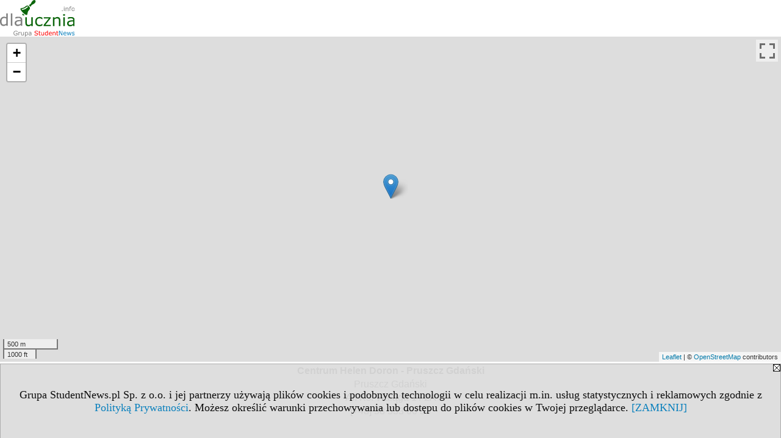

--- FILE ---
content_type: text/html; charset=UTF-8
request_url: https://kursy.dlaucznia.info/mapa.php?r=wo&g=4&id=59006
body_size: 2021
content:
<!DOCTYPE HTML>
<html lang="pl" style="height:100%;">
<head>
<meta http-equiv="Content-Type" content="text/html; charset=utf-8">
<title>Lokalizacja - Centrum Helen Doron - Pruszcz Gdański (duża mapa)</title>
<meta name="Description" content="Mapka przedstawiająca lokalizacje obiektu">
<meta name="Keywords" content="mapa, lokalizacja, mapka">
<meta name="robots" content="index, follow">
<meta name="language" content="pl">
<meta name="viewport" content="width=device-width">
<LINK REL=stylesheet HREF="https://dlaucznia.info/styl.php" TYPE="text/css">
<LINK REL=stylesheet HREF="https://dlaucznia.info/cfg/style/__mapa.css" TYPE="text/css">
<script type="text/javascript" src="https://dlaucznia.info/js/adserver/adserwer.ad/ads.js"></script><script type="text/javascript" src="https://dlaucznia.info/js/funkcje_pl.js?a5"></script>
<!-- Global site tag (gtag.js) - Google Analytics -->
<script async src="https://www.googletagmanager.com/gtag/js?id=G-M3HF2KNFX1"></script>
<script>
window.dataLayer=window.dataLayer || [];
function gtag(){dataLayer.push(arguments);}
gtag('js', new Date());
gtag('config', 'G-M3HF2KNFX1');
var gl_ga=true;
</script>
<link rel="stylesheet" href="/ext/leaflet/leaflet.css">
<script src="/ext/leaflet/leaflet.js"></script>
<script>

var gm_punkty=[];
var map;
function k(i)
   {
   gm_punkty[i].openPopup();
   }

function initialize()
   {
   function gm_punkt(i,lat,lon,opis)
      {
      gm_punkty[i]=L.marker([lat, lon]).addTo(map).bindPopup(opis);
      }
   var map = L.map('gmapa');
   map.fitBounds([[54.261195000000000, 18.638306000000057],[54.261195000000000, 18.638306000000057]],{maxZoom:14});
   L.control.scale().addTo(map);
   L.tileLayer('https://{s}.tile.openstreetmap.org/{z}/{x}/{y}.png', {attribution: '&copy; <a href="https://www.openstreetmap.org/copyright">OpenStreetMap</a> contributors'}).addTo(map);
   gm_punkt('0','54.261195000000000','18.638306000000057', "Pruszcz Gdański<br />\r\nAl. Ks. Waląga 1 / 2A<br />\r\n[+48] 58 533 00 33");
   }
dodajZdarzenie(window,'load',initialize);
</script></head>
<body class="mapa" style="height:100%;">
<script>
var i,ARRcookies=document.cookie.split(";"),ciastka_komunikat_pokaz=true;
for (i=0;i<ARRcookies.length;i++)
   {
   if (ARRcookies[i].indexOf("komunikat_cookie=pokazany")!=-1)
      ciastka_komunikat_pokaz=false;
   }

if (ciastka_komunikat_pokaz)
   {    
   document.writeln("<div style=\"background:#ddd; color:#000; border:1px solid #aaa; position:fixed; bottom:0; left:0; right:0; text-align:center; opacity:0.95; z-index:99; font-size:18px; font-family:Tahoma;\" id=\"pasek_komunikat_cookie\"><a onclick=\"this.parentNode.style.display='none'; return false;\" href=\"\"><img src=\"/img/drobne/X.GIF\" style=\"float:right;\"></a><div style=\"padding:40px 20px;\">Grupa StudentNews.pl Sp. z o.o. i jej partnerzy używają plików cookies i podobnych technologii w celu realizacji m.in. usług statystycznych i reklamowych zgodnie z <a href=\"https://dlaucznia.info/terms/pl\">Polityką Prywatności</a>. Możesz określić warunki przechowywania lub dostępu do plików cookies w Twojej przeglądarce. <a onclick=\"this.parentNode.parentNode.style.display='none'; return false;\" href=\"\">[ZAMKNIJ]</a><style>body {padding-bottom:140px;}</style></div></div>");
   var date = new Date();
	date.setTime(date.getTime()+(30*24*60*60*1000));  
   document.cookie="komunikat_cookie=pokazany; expires=" + date.toGMTString() + "; path=/; domain=.dlaucznia.info; ";
   }
</script><A HREF="https://www.dlaucznia.info"><img src="img/logo/dlaucznia.info_.svg" border="0" alt="dlaucznia.info" vspace=0 class="logo_domeny" align="left"></A><div style="clear: both; position: relative; height: 74%;" id="m"><div id="rroll" style="width: 1px; height: 100%; overflow:auto; position: absolute; top: 0px; right: 0px;"><img src="/img/drobne/X.GIF" id="gtrX" onclick="javascript:trasaclose();"><div id="gtrasa"></div></div><div id="gmapa" style="height: 100%;" class="fullscreenable"></div></div><div class="mapa_linki_dolne"><b>Centrum Helen Doron - Pruszcz Gdański</b><br />Pruszcz Gdański<br />
Al. Ks. Waląga 1 / 2A<br />
[+48] 58 533 00 33</div></body></html>
